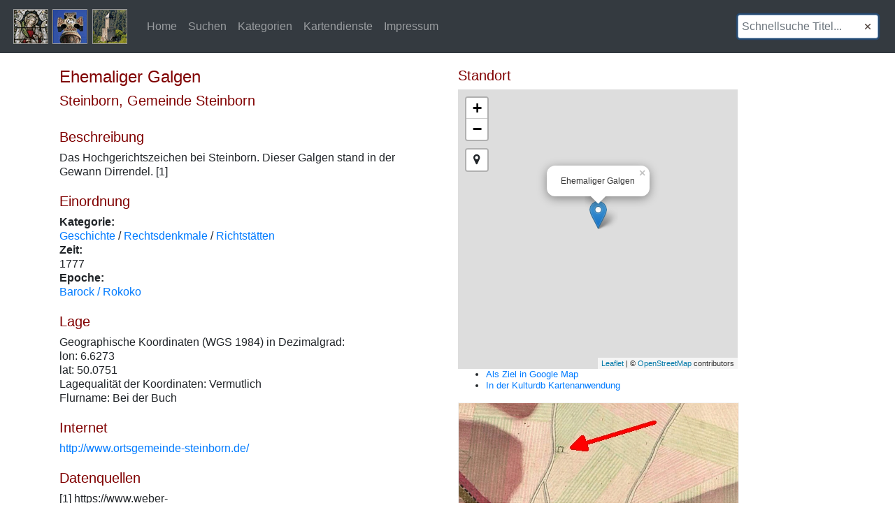

--- FILE ---
content_type: text/html; charset=UTF-8
request_url: https://kulturdb.de/einobjekt.php?id=13437
body_size: 2918
content:
<!DOCTYPE html>
<html lang="de">
  <head>
    <!-- Required meta tags -->
    <meta charset="utf-8">
    <meta name="viewport" content="width=device-width, initial-scale=1, shrink-to-fit=no">

    <!-- Bootstrap CSS -->
    <link rel="stylesheet" href="css/bootstrap.min.css" >
	 <link rel="stylesheet" href="css/leaflet.css" />
	 <link rel="stylesheet" href="https://maxcdn.bootstrapcdn.com/font-awesome/4.7.0/css/font-awesome.min.css">
	<link rel="stylesheet" href="https://cdnjs.cloudflare.com/ajax/libs/leaflet-locatecontrol/0.66.2/L.Control.Locate.min.css" />
	<link rel="stylesheet" href="css/MarkerCluster.Default.css" />
    <link href="css/Control.FullScreen.css" rel="stylesheet" type="text/css" />	
	<link href="css/kendo.common.min.css" rel="stylesheet" type="text/css" />
	<link href="css/kendo.default.min.css" rel="stylesheet" type="text/css" />
	<!-- Custom styles for this template -->
    <link href="css/custom.css" rel="stylesheet">
	<link rel="shortcut icon" type="image/x-icon" href="favicon.ico">
	<title>Datenbank der Kulturgüter in der Region Trier</title>
  </head>
  <body>	
	<button onclick="topFunction()" id="upBtn" title="Nach oben"><img src="img/to_top.png" > </button>
    <nav class="navbar navbar-expand-md navbar-dark fixed-top bg-dark">
      <a class="navbar-brand" href="index.php"><img src="img/logo.png"></a>
      <button class="navbar-toggler" type="button" data-toggle="collapse" data-target="#navbarsExampleDefault" aria-controls="navbarsExampleDefault" aria-expanded="false" aria-label="Toggle navigation">
        <span class="navbar-toggler-icon"></span>
      </button>

      <div class="collapse navbar-collapse" id="navbarsExampleDefault">
        <ul class="navbar-nav mr-auto">		
          <li class="nav-item ">
            <a class="nav-link" href="index.php">Home<span class="sr-only"></span></a>
          </li>
		   <li class="nav-item">
            <a class="nav-link " href="suche.php">Suchen<span class="sr-only"></span></a>
          </li>
		   <li class="nav-item">
            <a class="nav-link " href="allekategorien.php">Kategorien<span class="sr-only"></span></a>
          </li>		  
		 <li class="nav-item">
            <a class="nav-link " href="kartendienste.php">Kartendienste<span class="sr-only"></span></a>
          </li>
		<li class="nav-item">
            <a class="nav-link " href="impressum.php">Impressum<span class="sr-only"></span></a>
          </li>
        </ul>
        <form class="form-inline my-2 my-lg-0">
          <input class="form-control mr-sm-2" id="fastSearch" type="text" placeholder="Schnellsuche Titel..." aria-label="Schnellsuche Titel...">
        </form>
      </div>
    </nav>

	
    
    <div class="container">
		<div class="row">
		  <div class="col-md-6">
		  			  <br><br>
						<h4>Ehemaliger Galgen</h4>
			<h5></h5>
			<h5>Steinborn, Gemeinde Steinborn </h5>
			<br>
			
			
						<h5>Beschreibung</h5>
			Das Hochgerichtszeichen bei Steinborn. Dieser Galgen stand in der Gewann Dirrendel. [1]<br><br>
						<h5>Einordnung</h5>
						<strong>Kategorie:</strong><br>
			<a href="alleobjekte.php?kat=a&kd=Geschichte" >Geschichte</a> / <a href="alleobjekte.php?kat=b&kd=Rechtsdenkmale" >Rechtsdenkmale</a> / <a href="alleobjekte.php?kat=c&kd=Richtstätten" >Richtstätten</a><br>			<strong>Zeit:</strong><br>
			1777<br>
			<strong>Epoche:</strong><br>
			<a href="alleobjekte.php?kat=e&kd=Barock / Rokoko" >Barock / Rokoko</a><br><br>			
			<h5>Lage</h5>
			Geographische Koordinaten (WGS 1984) in Dezimalgrad:<br>
			lon: 6.6273<br>
			lat: 50.0751<br>
			Lagequalität der Koordinaten: Vermutlich<br>
			Flurname: Bei der Buch<br><br>
			
			<h5>Internet</h5>
						
			<a href="http://www.ortsgemeinde-steinborn.de/" target="_blank">http://www.ortsgemeinde-steinborn.de/</a><br><br>
			
			<h5>Datenquellen</h5>
			[1] https://www.weber-eisenach.de/assets/images/web/pdf/Galgen_im_ehemaligen_Luxemburger-Grenzland.pdf<br />
[2] https://maps.arcanum.com/de/map/belgium-1777/?layers=37&bbox=719444.2032013054%2C6449421.5288140215%2C762134.2834985764%2C6466237.67503676<br><br>
			
						<h5>Bildquellen</h5>
						Bild 1: Carte de Ferraris 1777 http://www.kbr.be/collections/cart_plan/ferraris/ferraris_fr.html<br>			Bild 2: Mittelalterlicher Galgen, gemeinfrei.<br>															<br>
			
			<h5>Stand</h5>
			Letzte Bearbeitung: 07.08.2025<br>
			Interne ID: 13437<br>
			ObjektURL: <a href="https://kulturdb.de/einobjekt.php?id=13437" target="_blank" >https://kulturdb.de/einobjekt.php?id=13437</a><br>
			<a href="mailto:?subject=Datenbank der Kulturgüter in der Region Trier - Ehemaliger Galgen&body=https://kulturdb.de/einobjekt.php?id=13437">ObjektURL als Mail versenden</a><br><br>
		  </div>
		  <div class="col-md-6">
		   		  <br><br>
					  <h5>Standort</h5>
		  <div id="objmap" style= "max-width: 400px; height:400px;"></div>
		  
		  <ul style="font-size: 0.8rem;">
		  <li><a href="https://www.google.com/maps/dir//50.0751,6.6273" target="_blank">Als Ziel in Google Map</a></li>
		  <li><a href="https://kulturdb.de/kdb_maplibre/?lon=6.6273&lat=50.0751&zoom=18.23&heading=0&pitch=16.5&layers=basemapv_grau,alkis_flurstuecke,alkis_flurstuecke_fill,grenze_kdb,kdb_all,wms_schummerung_de,alkis_flurstuecke_line,kdb_all_point,kdb_all_label" target="_blank">In der Kulturdb Kartenanwendung</a></li>
		 <!-- 
		   <li><a href="https://kulturdb.de/kdb_utm/mod_kdb/get_obj.php?lfdnr=13437&bl=wms_rp_dtk" target="_blank">Auf Topographischer Karte</a></li>		   
		  <li><a href="https://kulturdb.de/kdb_utm/mod_kdb/get_obj.php?lfdnr=13437&bl=rp_dop" target="_blank">Auf Luftbild</a></li>		  
		  <li><a href="https://kulturdb.de/kdb_utm/mod_kdb/get_obj.php?lfdnr=13437&bl=preussen" target="_blank">Auf Preußischer  Kartenaufnahme (1843-1873)</a></li>		  
		  <li><a href="https://kulturdb.de/kdb_utm/mod_kdb/get_obj.php?lfdnr=13437&bl=tranchot" target="_blank">Auf Kartenaufnahme der Rheinlande (1803-1820)</a></li>
		 -->
		 
		 </ul>
		  
		   <img class="img-fluid" title="Ehemaliger Galgen, Datenbank der Kulturgüter in der Region Trier" src="https://www.kulturdb.de/bilder/steinborn_galgen_01_ferraris1777.jpg" ><br><br>		   <img class="img-fluid" title="Ehemaliger Galgen, Datenbank der Kulturgüter in der Region Trier" src="https://www.kulturdb.de/bilder/galgen_mittelaterl_gemeinfrei.jpg" ><br><br>		  		  		  		  
			<input id="myModal_titel" type="hidden" value="Ehemaliger Galgen" />
			<input id="myModal_lat" type="hidden" value="50.0751" />
			<input id="myModal_lon" type="hidden" value="6.6273" />
		  </div>

		</div>
    </div>
		
		
	    <div class="container">
 
	      <hr>
      <footer>
        <p>&copy; Datenbank der Kulturgüter in der Region Trier 2025 &nbsp;&nbsp;<a href="datenschutz.php" target="_blank" >Datenschutz</a> </p>
      </footer>
	  
	<script type="text/javascript">
		// Get the button
		let upbutton = document.getElementById("upBtn");

		// When the user scrolls down 20px from the top of the document, show the button
		window.onscroll = function() {scrollFunction()};

		function scrollFunction() {
		  if (document.body.scrollTop > 20 || document.documentElement.scrollTop > 20) {
			upbutton.style.display = "block";
		  } else {
			upbutton.style.display = "none";
		  }
		}

		// When the user clicks on the button, scroll to the top of the document
		function topFunction() {
		  document.body.scrollTop = 0;
		  document.documentElement.scrollTop = 0;
		}
	</script>	</div> <!-- /container -->

		<!-- Optional JavaScript -->
	<!-- jQuery first, then Popper.js, then Bootstrap JS -->
	<script src="js/jquery.full.js"  type="text/javascript" ></script>
	<script src="js/popper.min.js"  type="text/javascript" ></script>
	<script src="js/bootstrap.min.js"  type="text/javascript" ></script>
	<script src="js/kendo.full.js" type="text/javascript"></script>
	<script src="js/leaflet.js" type="text/javascript"></script>
	<script src="js/Locate.js" ></script>
	<script src="js/kdb.js" type="text/javascript"></script>
		<script type="text/javascript">		
		fastSearchAutocomplete();		
				createLeafletmap(50.0751,6.6273,'Ehemaliger Galgen');
				
	</script>	
	</body>
</html>



--- FILE ---
content_type: text/javascript
request_url: https://kulturdb.de/js/kdb.js
body_size: 3857
content:
/*
 Copyright (C) Kulturdatenbank Region Trier 2018
 Sven Schröter
 */

//Autocomplete für Schnellsuche
function fastSearchAutocomplete(){
	   $("#fastSearch").kendoAutoComplete({
			minLength: 1,
			dataTextField: "titel",
			template: '<span class="autocompleteTxt" >#= autoReplace(data.name)# #if(data.name2 !== "" && data.name2 !== null){#<br><span class="autocompleteInline">(#:data.name2#)</span> #}#</span>',
			select: onSelectFastSearch,
			dataSource: new kendo.data.DataSource({
			   transport: {
				   read: "ajax/get_fastsearch.php",
				   //parameter
				   parameterMap: function(options, operation) {
					   return {
						   searchstr: options.filter.filters[0].value
					   }
				   }
			   },
			   schema: {
				   data: "data"
			   },
			   //Filter aufServer nicht Client
			   serverFiltering: true
		   })
	   }); 
	    $("#fastSearch").focus();
	 //Autocomplete Ergebnisliste breiter machen
	   var fastSearch = $("#fastSearch").data("kendoAutoComplete");
	   fastSearch.list.width(320);
}


//Replace Sucheergebnis (Es muss nichts ersetzt werden, es muss lediglich der String via JS erneut verarbeitet werden um HTML Tags korrekt darzustellen )
function autoReplace(str){
	if (str != null) {
		//var str = str.replace('#?','<strong>');
		return str;
	} else{
		return false;
	}
}

//bei auswahl
function onSelectFastSearch(e){
	var dataItem = this.dataItem(e.item.index());
	var id = dataItem.lfdnr;
	location.href = "einobjekt.php?id=" + id;	
}

//Select controls
var kdb_selecta_kateg;
var kdb_selectb_kateg;
var kdb_selectc_kateg;
var kdb_selectepoche;
var kdb_selectlkrs;
var kdb_selectvg;
var kdb_selectgmde;

//Initialisieren des KDB Moduls
function init_search(){
	
	//Ajax request A_Kateg
	$.ajax({
		type: 'GET',
		url: 'ajax/get_kateg.php',
		data: {
			kat:'a',
			lang:$('#select-lang').val()
		},
		success: function(ergebnis){
					if(ergebnis){
						$("#kdb_selectA_kateg").html(ergebnis);
						kdb_selecta_kateg = $("#kdb_a_kateg").kendoMultiSelect({
						  select: function(e) {								
									kdb_selectb_kateg.value("");
									kdb_selectc_kateg.value("");
						  },
						change: function(e) {
								kdb_selectb_kateg.value("");
								kdb_selectc_kateg.value("");							
								//Abfrage abschicken
								sendKdbMap(true);									
						  }					  
						}).data("kendoMultiSelect");							
					}
				}
	});	

	//Ajax request B_Kateg
	$.ajax({
		type: 'GET',
		url: 'ajax/get_kateg.php',
		data: {
			kat:'b',
			lang:$('#select-lang').val()
		},
		success: function(ergebnis){
					if(ergebnis){
						$("#kdb_selectB_kateg").html(ergebnis);
						kdb_selectb_kateg = $("#kdb_b_kateg").kendoMultiSelect({
						  select: function(e) {								
								kdb_selecta_kateg.value("");
								kdb_selectc_kateg.value("");
						  },
						change: function(e) {								
								kdb_selecta_kateg.value("");
								kdb_selectc_kateg.value("");
								//Abfrage abschicken
								sendKdbMap(true);									
						  }					  
						}).data("kendoMultiSelect");							
					}
				}
	});		
	
	//Ajax request C_Kateg
	$.ajax({
		type: 'GET',
		url: 'ajax/get_kateg.php',
		data: {
			kat:'c',
			lang:$('#select-lang').val()
		},
		success: function(ergebnis){
					if(ergebnis){
						$("#kdb_selectC_kateg").html(ergebnis);
						kdb_selectc_kateg = $("#kdb_c_kateg").kendoMultiSelect({
						  select: function(e) {								
								kdb_selecta_kateg.value("");
								kdb_selectb_kateg.value("");
						  },
						change: function(e) {
								kdb_selecta_kateg.value("");
								kdb_selectb_kateg.value("");					
								//Abfrage abschicken
								sendKdbMap(true);									
						  }					  
						}).data("kendoMultiSelect");							
					}
				}
	});		
	
	//Ajax request Epochen
	$.ajax({
		type: 'GET',
		url: 'ajax/get_kateg.php',
		data: {
			kat:'e',
			lang:$('#select-lang').val()
		},
		success: function(ergebnis){
					if(ergebnis){
						$("#kdb_selectEpoche").html(ergebnis);
						kdb_selectepoche = $("#kdb_epoche").kendoMultiSelect({
						  select: function(e) {																	
						  },
						change: function(e) {
								//Abfrage abschicken
								sendKdbMap(true);																
						  }					  
						}).data("kendoMultiSelect");							
					}
				}
		});
		
	//Ajax request Landkreis
	$.ajax({
		type: 'GET',
		url: 'ajax/get_kateg.php',
		data: {
			kat:'lkrs',
			lang:$('#select-lang').val()
		},
		success: function(ergebnis){
					if(ergebnis){
						$("#kdb_selectLkrs").html(ergebnis);
						kdb_selectlkrs = $("#kdb_lkrs").kendoMultiSelect({
						  select: function(e) {								
								//Checkbox alle Objekte unchecken
								kdb_selectvg.value("");
								kdb_selectgmde.value("");									
						  },
						change: function(e) {
								kdb_selectvg.value("");
								kdb_selectgmde.value("");								
								//Abfrage abschicken
								sendKdbMap(true);								
						  }					  
						}).data("kendoMultiSelect");							
					}
				}
		});	
		
	//Ajax request VG
	$.ajax({
		type: 'GET',
		url: 'ajax/get_kateg.php',
		data: {
			kat:'vg',
			lang:$('#select-lang').val()
		},
		success: function(ergebnis){
					if(ergebnis){
						$("#kdb_selectVg").html(ergebnis);
						kdb_selectvg = $("#kdb_vg").kendoMultiSelect({
						  select: function(e) {								
								kdb_selectlkrs.value("");
								kdb_selectgmde.value("");								
						  },
						change: function(e) {
								kdb_selectlkrs.value("");
								kdb_selectgmde.value("");							
								//Abfrage abschicken
								sendKdbMap(true);								
						  }					  
						}).data("kendoMultiSelect");							
					}
				}
		});	

	//Ajax request Gemeinde
	$.ajax({
		type: 'GET',
		url: 'ajax/get_kateg.php',
		data: {
			kat:'gmde',
			lang:$('#select-lang').val()
		},
		success: function(ergebnis){
					if(ergebnis){
						$("#kdb_selectGmde").html(ergebnis);
						kdb_selectgmde = $("#kdb_gmde").kendoMultiSelect({
						  select: function(e) {								
								kdb_selectlkrs.value("");
								kdb_selectvg.value("");							
						  },
						change: function(e) {								
								kdb_selectlkrs.value("");
								kdb_selectvg.value("");		
								//Abfrage abschicken
								sendKdbMap(true);								
						  }					  
						}).data("kendoMultiSelect");							
					}
				}
		});
	
	
	$(document).on('keydown', '#titelSuche', function(e){
		if(e.keyCode === 13){
			textSucheTable('t');
		}
	});
	
	$(document).on('keydown', '#volltextSuche', function(e){
		if(e.keyCode === 13){
			textSucheTable('v');
		}
	});
	  
} //end init

//Suchanfrage abschicken und Objekte aktualisieren
function sendKdbMap(count){
	if(count){
		$('#kdb_gmde').blur();
		$('#kdb_gmde').val('');
		$('#kdb_vg').blur();
		$('#kdb_lkrs').blur();
		$('#kdb_epoche').blur();
		$('#kdb_c_kateg').blur();
		$('#kdb_b_kateg').blur();
		$('#kdb_a_kateg').blur();
		sendKdbTable(false);
		
	}
}

//Textsuche
function textSucheTable(st){
	if(st === 't'){
		var searchstr = $("#titelSuche").val();
		$('#titelSuche').blur(); //looses focus and hide keyboard
		$("#volltextSuche").val('');	
	}
	if(st === 'v'){
		var searchstr = $("#volltextSuche").val();
		$('#volltextSuche').blur(); //looses focus and hide keyboard
		$("#titelSuche").val('');
	}
	if(searchstr !== ""){
	 $("#kdbWindow").html('<div class="progress-bar progress-bar-striped progress-bar-animated" role="progressbar" aria-valuenow="100" aria-valuemin="0" aria-valuemax="100" style="width: 100%">Bitte warten, die Anfrage wird verarbeitet...</div>');
	//Ajax request
	$.ajax({
		type: 'GET',
		url: 'ajax/table.php',
		data: {
			searchstr:searchstr,
			st:st
		},
		success: function(ergebnis){
					if(ergebnis){
						$("#kdbWindow").html(ergebnis);
						if(st === 't'){
							$("#titelSuche").val('');
							//$('#titelSuche').focus();
						}
						if(st === 'v'){
							$("#volltextSuche").val('');							
							//$('#volltextSuche').focus();
						}
					}
				}
		});	
	}else{
		alert("Bitte einen Suchbegriff eingeben!");
	}	
}

//Alle Objekte geändert oder neu seit dem übergebenen Datum
function neueSucheTable(nd){
	if(nd !== ""){
	 $("#kdbWindow").html('<div class="progress-bar progress-bar-striped progress-bar-animated" role="progressbar" aria-valuenow="100" aria-valuemin="0" aria-valuemax="100" style="width: 100%">Bitte warten, die Anfrage wird verarbeitet...</div>');
	//Ajax request
	$.ajax({
		type: 'GET',
		url: 'ajax/table.php',
		data: {
			nd:nd
		},
		success: function(ergebnis){
					if(ergebnis){
						$("#kdbWindow").html(ergebnis);
					}
				}
		});	
	}else{
		alert("Bitte ein Datum eingeben!");
	}	
}

//Parameter in String zurückgeben
function getKdbparameter(){
	//A-Kategorie
	var aids = kdb_selecta_kateg.value().join(";");
	//B-Kategorie
	var bids = kdb_selectb_kateg.value().join(";");
	//C-Kategorie
	var cids = kdb_selectc_kateg.value().join(";");
	//Epoche
	var eids = kdb_selectepoche.value().join(";");
	//LKs
	var lkrs = kdb_selectlkrs.value().join(";");
	//VGs
	var vg = kdb_selectvg.value().join(";");	
	//Gemeinden
	var gmde = kdb_selectgmde.value().join(";");

	//alle Objekte
	if($("#kdb_alleObjekte").is(':checked')){
		var ao = "true";
	} else{
		var ao = "false";
	}
	
	//Objekt aller Parameter
	var allKdbparameter = {
			aids : aids, //Akat
			bids : bids, //Bkat
			cids : cids, //Ckat
			eids : eids, //Epoche
			lkrs : lkrs, //Kreis
			vg : vg, //VG
			gmde : gmde, //Gemeinde
			ao : ao	//alle Objekte
	};
	return allKdbparameter;

}

//URL String zusammenbauen für GET Request
function getKdburlstr(){
			var getstr = "AIDS="+getKdbparameter().aids;
			getstr += "&BIDS="+getKdbparameter().bids;
			getstr += "&CIDS="+getKdbparameter().cids;
			getstr += "&EIDS="+getKdbparameter().eids;
			getstr += "&LKRS="+getKdbparameter().lkrs;
			getstr += "&VG="+getKdbparameter().vg;
			getstr += "&GMDE="+getKdbparameter().gmde;
			getstr += "&AO="+getKdbparameter().ao;
			//console.log(getstr);
			return getstr;
			
}

//Suchanfrage abschicken und Tabelle aktualisieren
function sendKdbTable(ex){
	if(!ex){
		sendKdbMap();
		var dynurl = "ajax/table.php?" + getKdburlstr();
	 $("#kdbWindow").html('<div class="progress-bar progress-bar-striped progress-bar-animated" role="progressbar" aria-valuenow="100" aria-valuemin="0" aria-valuemax="100" style="width: 100%">Bitte warten, die Anfrage wird verarbeitet...</div>');
	} else{
		$("#artenanalyseExportlink").html('<img src="img/spinner.gif" >...');	
		var dynurl = "ajax/export.php?" + getKdburlstr();
	}
	//Ajax request
	$.ajax({
		type: 'GET',
		url: dynurl,
		success: function(ergebnis){
					if(ergebnis){
						if(!ex){
							$("#kdbWindow").html(ergebnis);
						}
					}
				}
		});		
}

//aus Pager neue Seite laden
function reloadTablepager(absolutepage){
	if(absolutepage === 999){
		var dynurl = "ajax/table.php?" + getKdburlstr()  + '&allobj';
	}else{
		var dynurl = "ajax/table.php?" + getKdburlstr() + "&absolutepage=" + absolutepage;
	}
	 $("#kdbWindow").html('<div class="progress-bar progress-bar-striped progress-bar-animated" role="progressbar" aria-valuenow="100" aria-valuemin="0" aria-valuemax="100" style="width: 100%">Bitte warten, die Anfrage wird verarbeitet...</div>');
	//Ajax request
	$.ajax({
		type: 'GET',
		url: dynurl,
		success: function(ergebnis){
					if(ergebnis){
						$("#kdbWindow").html(ergebnis);						
					}
				}
		});	
}


//Objekt in modalen Fenster öffnen
function openModal(id){
	$.ajax({
		type: 'GET',
		url: 'einobjekt.php',
		data: {
			id:id,
			mode:'modal'
		},
		success: function(ergebnis){
					if(ergebnis){
						$("#objectModalBody").html(ergebnis);
						$('#objectModal').modal('show'); 
						var titel = $('#myModal_titel').val();
						var lat = $('#myModal_lat').val();
						var lon = $('#myModal_lon').val();
						setTimeout(
						  function(lat,lon,titel) {
							createLeafletmap(lat,lon,titel);
						  },
						  300,
						  lat, lon, titel);
					}
				}
		});	
}

//Clusterkarte erzeugen
function openTableMap(){
	var mapHeight = $( window ).height() - 144;
	$('#mapModal').modal('show'); 	
	var modalBodyHtml = '<div id="clusterMap" style= "max-width: 1024px; height:' + mapHeight + 'px;" ></div>';
	$("#mapModalBody").html(modalBodyHtml);	
	
	setTimeout(
		function() {	
	
			var osm = L.tileLayer('https://{s}.tile.openstreetmap.org/{z}/{x}/{y}.png', {
					maxZoom: 18,
					attribution: '&copy; <a href="http://osm.org/copyright">OpenStreetMap</a> contributors'
				}),
				latlng = L.latLng(49.679474, 6.602758);				

			
			var Esri_WorldStreetMap = L.tileLayer('https://server.arcgisonline.com/ArcGIS/rest/services/World_Street_Map/MapServer/tile/{z}/{y}/{x}', {
				attribution: 'World Street Map Tiles &copy; Esri'
			});
			
			var Esri_WorldImagery = L.tileLayer('https://server.arcgisonline.com/ArcGIS/rest/services/World_Imagery/MapServer/tile/{z}/{y}/{x}', {
				attribution: 'World Imagery Tiles &copy; Esri'
			});
	
				
			var map = L.map('clusterMap', {
				center: latlng,
				zoom: 10,
				layers: [Esri_WorldStreetMap,Esri_WorldImagery,osm],
				fullscreenControl: true,
				fullscreenControlOptions: {
					position: 'topleft'
				}
				});
			
			
			var markers = L.markerClusterGroup();
			
			for (var i = 0; i < clusterPoints.length; i++) {
				var a = clusterPoints[i];
				var title = a[2];
				var lfdnr = a[3];
				var marker = L.marker(new L.LatLng(a[0], a[1]), { title: title });
				var linkstr = '<a href="javascript:void(0);" onClick="openModal('+lfdnr+')">'+title+'</a>';
				marker.bindPopup(linkstr);
				markers.addLayer(marker);
			}
			
			//Cluster
			map.addLayer(markers);
			map.fitBounds(markers.getBounds());		
			
			//Heatmap
			heatPoints = clusterPoints.map(function (p) { return [p[0], p[1]]; });
			var heat = L.heatLayer(heatPoints,{radius: 10, max: 0.4, minOpacity:0.9, maxZoom:14}).addTo(map);
			
			
			var baseLayers = {
				"ESRI Satelliten Karte": Esri_WorldImagery,
				"ESRI Straßenkarte": Esri_WorldStreetMap,
				"OpenStreetMap": osm,
			};

			var overlays = {
				"Cluster": markers,
				"Heatmap": heat
			};
			
			var lc = L.control.locate({
			strings: {
				title: "Zeig mir wo ich bin!"
				}
			}).addTo(map);	

			L.control.layers(baseLayers, overlays, {collapsed:false}).addTo(map);
			map.removeLayer(heat);			
			
			
			},
			300);
	
}



//Objekt in Leafletkarte darstellen
function createLeafletmap(lat,lon,titel){
	var map = L.map('objmap').setView([lat, lon], 13);

		L.tileLayer('https://{s}.tile.openstreetmap.org/{z}/{x}/{y}.png', {
		attribution: '&copy; <a href="http://osm.org/copyright">OpenStreetMap</a> contributors'
		}).addTo(map);

		L.marker([lat, lon]).addTo(map)
			.bindPopup(titel)
			.openPopup();
		var lc = L.control.locate({
		strings: {
			title: "Zeig mir wo ich bin!"
			}
		}).addTo(map);	
}

function createLeafletheat(){
	
	addressPoints = addressPoints.map(function (p) { return [p[0], p[1]]; });
	var heat = L.heatLayer(addressPoints).addTo(map);

}



 
